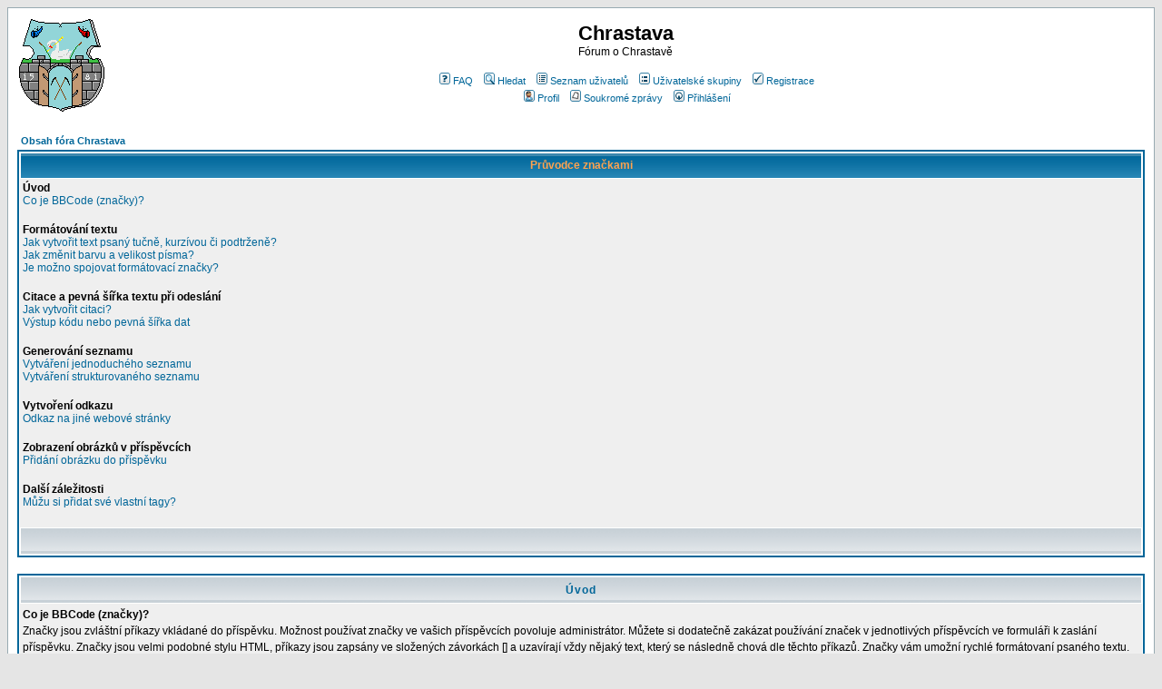

--- FILE ---
content_type: text/html
request_url: http://www.chrastava.cz/forum/faq.php?mode=bbcode&sid=a939120232b1f780205870c4b72d415d
body_size: 32771
content:
<!DOCTYPE HTML PUBLIC "-//W3C//DTD HTML 4.01 Transitional//EN">
<html dir="ltr">
<head>
<meta http-equiv="Content-Type" content="text/html; charset=Windows-1250">
<meta http-equiv="Content-Style-Type" content="text/css">

<link rel="top" href="./index.php?sid=372cfb9c8c74433373c2082cd2ff5346" title="Obsah fóra Chrastava" />
<link rel="search" href="./search.php?sid=372cfb9c8c74433373c2082cd2ff5346" title="Hledat" />
<link rel="help" href="./faq.php?sid=372cfb9c8c74433373c2082cd2ff5346" title="FAQ" />
<link rel="author" href="./memberlist.php?sid=372cfb9c8c74433373c2082cd2ff5346" title="Seznam uživatelů" />

<title>Chrastava :: Průvodce značkami</title>
<!-- link rel="stylesheet" href="templates/subSilver/subSilver.css" type="text/css" -->
<style type="text/css">
<!--
/*
  The original subSilver Theme for phpBB version 2+
  Created by subBlue design
  http://www.subBlue.com

  NOTE: These CSS definitions are stored within the main page body so that you can use the phpBB2
  theme administration centre. When you have finalised your style you could cut the final CSS code
  and place it in an external file, deleting this section to save bandwidth.
*/

/* General page style. The scroll bar colours only visible in IE5.5+ */
body {
	background-color: #E5E5E5;
	scrollbar-face-color: #DEE3E7;
	scrollbar-highlight-color: #FFFFFF;
	scrollbar-shadow-color: #DEE3E7;
	scrollbar-3dlight-color: #D1D7DC;
	scrollbar-arrow-color:  #006699;
	scrollbar-track-color: #EFEFEF;
	scrollbar-darkshadow-color: #98AAB1;
}

/* General font families for common tags */
font,th,td,p { font-family: Verdana, Arial, Helvetica, sans-serif }
a:link,a:active,a:visited { color : #006699; }
a:hover		{ text-decoration: underline; color : #DD6900; }
hr	{ height: 0px; border: solid #D1D7DC 0px; border-top-width: 1px;}

/* This is the border line & background colour round the entire page */
.bodyline	{ background-color: #FFFFFF; border: 1px #98AAB1 solid; }

/* This is the outline round the main forum tables */
.forumline	{ background-color: #FFFFFF; border: 2px #006699 solid; }

/* Main table cell colours and backgrounds */
td.row1	{ background-color: #EFEFEF; }
td.row2	{ background-color: #DEE3E7; }
td.row3	{ background-color: #D1D7DC; }

/*
  This is for the table cell above the Topics, Post & Last posts on the index.php page
  By default this is the fading out gradiated silver background.
  However, you could replace this with a bitmap specific for each forum
*/
td.rowpic {
		background-color: #FFFFFF;
		background-image: url(templates/subSilver/images/cellpic2.jpg);
		background-repeat: repeat-y;
}

/* Header cells - the blue and silver gradient backgrounds */
th	{
	color: #FFA34F; font-size: 11px; font-weight : bold;
	background-color: #006699; height: 25px;
	background-image: url(templates/subSilver/images/cellpic3.gif);
}

td.cat,td.catHead,td.catSides,td.catLeft,td.catRight,td.catBottom {
			background-image: url(templates/subSilver/images/cellpic1.gif);
			background-color:#D1D7DC; border: #FFFFFF; border-style: solid; height: 28px;
}

/*
  Setting additional nice inner borders for the main table cells.
  The names indicate which sides the border will be on.
  Don't worry if you don't understand this, just ignore it :-)
*/
td.cat,td.catHead,td.catBottom {
	height: 29px;
	border-width: 0px 0px 0px 0px;
}
th.thHead,th.thSides,th.thTop,th.thLeft,th.thRight,th.thBottom,th.thCornerL,th.thCornerR {
	font-weight: bold; border: #FFFFFF; border-style: solid; height: 28px;
}
td.row3Right,td.spaceRow {
	background-color: #D1D7DC; border: #FFFFFF; border-style: solid;
}

th.thHead,td.catHead { font-size: 12px; border-width: 1px 1px 0px 1px; }
th.thSides,td.catSides,td.spaceRow	 { border-width: 0px 1px 0px 1px; }
th.thRight,td.catRight,td.row3Right	 { border-width: 0px 1px 0px 0px; }
th.thLeft,td.catLeft	  { border-width: 0px 0px 0px 1px; }
th.thBottom,td.catBottom  { border-width: 0px 1px 1px 1px; }
th.thTop	 { border-width: 1px 0px 0px 0px; }
th.thCornerL { border-width: 1px 0px 0px 1px; }
th.thCornerR { border-width: 1px 1px 0px 0px; }

/* The largest text used in the index page title and toptic title etc. */
.maintitle	{
	font-weight: bold; font-size: 22px; font-family: "Trebuchet MS",Verdana, Arial, Helvetica, sans-serif;
	text-decoration: none; line-height : 120%; color : #000000;
}

/* General text */
.gen { font-size : 12px; }
.genmed { font-size : 11px; }
.gensmall { font-size : 10px; }
.gen,.genmed,.gensmall { color : #000000; }
a.gen,a.genmed,a.gensmall { color: #006699; text-decoration: none; }
a.gen:hover,a.genmed:hover,a.gensmall:hover	{ color: #DD6900; text-decoration: underline; }

/* The register, login, search etc links at the top of the page */
.mainmenu		{ font-size : 11px; color : #000000 }
a.mainmenu		{ text-decoration: none; color : #006699;  }
a.mainmenu:hover{ text-decoration: underline; color : #DD6900; }

/* Forum category titles */
.cattitle		{ font-weight: bold; font-size: 12px ; letter-spacing: 1px; color : #006699}
a.cattitle		{ text-decoration: none; color : #006699; }
a.cattitle:hover{ text-decoration: underline; }

/* Forum title: Text and link to the forums used in: index.php */
.forumlink		{ font-weight: bold; font-size: 12px; color : #006699; }
a.forumlink 	{ text-decoration: none; color : #006699; }
a.forumlink:hover{ text-decoration: underline; color : #DD6900; }

/* Used for the navigation text, (Page 1,2,3 etc) and the navigation bar when in a forum */
.nav			{ font-weight: bold; font-size: 11px; color : #000000;}
a.nav			{ text-decoration: none; color : #006699; }
a.nav:hover		{ text-decoration: underline; }

/* titles for the topics: could specify viewed link colour too */
.topictitle,h1,h2	{ font-weight: bold; font-size: 11px; color : #000000; }
a.topictitle:link   { text-decoration: none; color : #006699; }
a.topictitle:visited { text-decoration: none; color : #5493B4; }
a.topictitle:hover	{ text-decoration: underline; color : #DD6900; }

/* Name of poster in viewmsg.php and viewtopic.php and other places */
.name			{ font-size : 11px; color : #000000;}

/* Location, number of posts, post date etc */
.postdetails		{ font-size : 10px; color : #000000; }

/* The content of the posts (body of text) */
.postbody { font-size : 12px; line-height: 18px}
a.postlink:link	{ text-decoration: none; color : #006699 }
a.postlink:visited { text-decoration: none; color : #5493B4; }
a.postlink:hover { text-decoration: underline; color : #DD6900}

/* Quote & Code blocks */
.code {
	font-family: Courier, 'Courier New', sans-serif; font-size: 11px; color: #006600;
	background-color: #FAFAFA; border: #D1D7DC; border-style: solid;
	border-left-width: 1px; border-top-width: 1px; border-right-width: 1px; border-bottom-width: 1px
}

.quote {
	font-family: Verdana, Arial, Helvetica, sans-serif; font-size: 11px; color: #444444; line-height: 125%;
	background-color: #FAFAFA; border: #D1D7DC; border-style: solid;
	border-left-width: 1px; border-top-width: 1px; border-right-width: 1px; border-bottom-width: 1px
}

/* Copyright and bottom info */
.copyright		{ font-size: 10px; font-family: Verdana, Arial, Helvetica, sans-serif; color: #444444; letter-spacing: -1px;}
a.copyright		{ color: #444444; text-decoration: none;}
a.copyright:hover { color: #000000; text-decoration: underline;}

/* Form elements */
input,textarea, select {
	color : #000000;
	font: normal 11px Verdana, Arial, Helvetica, sans-serif;
	border-color : #000000;
}

/* The text input fields background colour */
input.post, textarea.post, select {
	background-color : #FFFFFF;
}

input { text-indent : 2px; }

/* The buttons used for bbCode styling in message post */
input.button {
	background-color : #EFEFEF;
	color : #000000;
	font-size: 11px; font-family: Verdana, Arial, Helvetica, sans-serif;
}

/* The main submit button option */
input.mainoption {
	background-color : #FAFAFA;
	font-weight : bold;
}

/* None-bold submit button */
input.liteoption {
	background-color : #FAFAFA;
	font-weight : normal;
}

/* This is the line in the posting page which shows the rollover
  help line. This is actually a text box, but if set to be the same
  colour as the background no one will know ;)
*/
.helpline { background-color: #DEE3E7; border-style: none; }

/* Import the fancy styles for IE only (NS4.x doesn't use the @import function) */
@import url("templates/subSilver/formIE.css");
-->
</style>
</head>
<body bgcolor="#E5E5E5" text="#000000" link="#006699" vlink="#5493B4">

<a name="top"></a>

<table width="100%" cellspacing="0" cellpadding="10" border="0" align="center">
	<tr>
		<td class="bodyline"><table width="100%" cellspacing="0" cellpadding="0" border="0">
			<tr>
				<td><a href="//www.chrastava.cz?sid=372cfb9c8c74433373c2082cd2ff5346"><img src="templates/subSilver/images/logo_phpBB.gif" border="0" alt="Chrastava - www.chrastava.cz - homepage " vspace="1" /></a></td>
				<td align="center" width="100%" valign="middle"><span class="maintitle">Chrastava</span><br /><span class="gen">Fórum o Chrastavě<br />&nbsp; </span>
				<table cellspacing="0" cellpadding="2" border="0">
					<tr>
						<td align="center" valign="top" nowrap="nowrap"><span class="mainmenu">&nbsp;<a href="faq.php?sid=372cfb9c8c74433373c2082cd2ff5346" class="mainmenu"><img src="templates/subSilver/images/icon_mini_faq.gif" width="12" height="13" border="0" alt="FAQ" hspace="3" />FAQ</a>&nbsp; &nbsp;<a href="search.php?sid=372cfb9c8c74433373c2082cd2ff5346" class="mainmenu"><img src="templates/subSilver/images/icon_mini_search.gif" width="12" height="13" border="0" alt="Hledat" hspace="3" />Hledat</a>&nbsp; &nbsp;<a href="memberlist.php?sid=372cfb9c8c74433373c2082cd2ff5346" class="mainmenu"><img src="templates/subSilver/images/icon_mini_members.gif" width="12" height="13" border="0" alt="Seznam uživatelů" hspace="3" />Seznam uživatelů</a>&nbsp; &nbsp;<a href="groupcp.php?sid=372cfb9c8c74433373c2082cd2ff5346" class="mainmenu"><img src="templates/subSilver/images/icon_mini_groups.gif" width="12" height="13" border="0" alt="Uživatelské skupiny" hspace="3" />Uživatelské skupiny</a>&nbsp;
						&nbsp;<a href="profile.php?mode=register&amp;sid=372cfb9c8c74433373c2082cd2ff5346" class="mainmenu"><img src="templates/subSilver/images/icon_mini_register.gif" width="12" height="13" border="0" alt="Registrace" hspace="3" />Registrace</a>&nbsp;
						</span></td>
					</tr>
					<tr>
						<td height="25" align="center" valign="top" nowrap="nowrap"><span class="mainmenu">&nbsp;<a href="profile.php?mode=editprofile&amp;sid=372cfb9c8c74433373c2082cd2ff5346" class="mainmenu"><img src="templates/subSilver/images/icon_mini_profile.gif" width="12" height="13" border="0" alt="Profil" hspace="3" />Profil</a>&nbsp; &nbsp;<a href="privmsg.php?folder=inbox&amp;sid=372cfb9c8c74433373c2082cd2ff5346" class="mainmenu"><img src="templates/subSilver/images/icon_mini_message.gif" width="12" height="13" border="0" alt="Soukromé zprávy" hspace="3" />Soukromé zprávy</a>&nbsp; &nbsp;<a href="login.php?sid=372cfb9c8c74433373c2082cd2ff5346" class="mainmenu"><img src="templates/subSilver/images/icon_mini_login.gif" width="12" height="13" border="0" alt="Přihlášení" hspace="3" />Přihlášení</a>&nbsp;</span></td>
					</tr>
				</table></td>
			</tr>
		</table>

		<br />

<table width="100%" cellspacing="2" cellpadding="2" border="0" align="center">
	<tr>
		<td align="left" class="nav"><a href="index.php?sid=372cfb9c8c74433373c2082cd2ff5346" class="nav">Obsah fóra Chrastava</a></td>
	</tr>
</table>

<table class="forumline" width="100%" cellspacing="1" cellpadding="3" border="0" align="center">
	<tr>
		<th class="thHead">Průvodce značkami</th>
	</tr>
	<tr>
		<td class="row1">
			<span class="gen"><b>Úvod</b></span><br />
			<span class="gen"><a href="#0" class="postlink">Co je BBCode (značky)?</a></span><br />
			<br />
			<span class="gen"><b>Formátování textu</b></span><br />
			<span class="gen"><a href="#1" class="postlink">Jak vytvořit text psaný tučně, kurzívou či podtrženě?</a></span><br />
			<span class="gen"><a href="#2" class="postlink">Jak změnit barvu a velikost písma?</a></span><br />
			<span class="gen"><a href="#3" class="postlink">Je možno spojovat formátovací značky?</a></span><br />
			<br />
			<span class="gen"><b>Citace a pevná šířka textu při odeslání</b></span><br />
			<span class="gen"><a href="#4" class="postlink">Jak vytvořit citaci?</a></span><br />
			<span class="gen"><a href="#5" class="postlink">Výstup kódu nebo pevná šířka dat</a></span><br />
			<br />
			<span class="gen"><b>Generování seznamu</b></span><br />
			<span class="gen"><a href="#6" class="postlink">Vytváření jednoduchého seznamu</a></span><br />
			<span class="gen"><a href="#7" class="postlink">Vytváření strukturovaného seznamu</a></span><br />
			<br />
			<span class="gen"><b>Vytvoření odkazu</b></span><br />
			<span class="gen"><a href="#8" class="postlink">Odkaz na jiné webové stránky</a></span><br />
			<br />
			<span class="gen"><b>Zobrazení obrázků v příspěvcích</b></span><br />
			<span class="gen"><a href="#9" class="postlink">Přidání obrázku do příspěvku</a></span><br />
			<br />
			<span class="gen"><b>Další záležitosti</b></span><br />
			<span class="gen"><a href="#10" class="postlink">Můžu si přidat své vlastní tagy?</a></span><br />
			<br />
		</td>
	</tr>
	<tr>
		<td class="catBottom" height="28">&nbsp;</td>
	</tr>
</table>

<br clear="all" />

<table class="forumline" width="100%" cellspacing="1" cellpadding="3" border="0" align="center">
	<tr>
		<td class="catHead" height="28" align="center"><span class="cattitle">Úvod</span></td>
	</tr>
	<tr>
		<td class="row1" align="left" valign="top"><span class="postbody"><a name="0"></a><b>Co je BBCode (značky)?</b></span><br /><span class="postbody">Značky jsou zvláštní příkazy vkládané do příspěvku. Možnost používat značky ve vašich příspěvcích povoluje administrátor. Můžete si dodatečně zakázat používání značek v jednotlivých příspěvcích ve formuláři k zaslání příspěvku. Značky jsou velmi podobné stylu HTML, příkazy jsou zapsány ve složených závorkách [] a uzavírají vždy nějaký text, který se následně chová dle těchto příkazů. Značky vám umožní rychlé formátovaní psaného textu. Sami se tedy můžete rozhodnout zda budete chtít používat tyto značky, které jsou zahrnuty ve formuláři pro odeslání příspěvku či budete používat HTML (pokud je HTML na tomto boardu povoleno).<br /><a class="postlink" href="#top">Návrat nahoru</a></span></td>
	</tr>
	<tr>
		<td class="spaceRow" height="1"><img src="templates/subSilver/images/spacer.gif" alt="" width="1" height="1" /></td>
	</tr>
</table>

<br clear="all" />
<table class="forumline" width="100%" cellspacing="1" cellpadding="3" border="0" align="center">
	<tr>
		<td class="catHead" height="28" align="center"><span class="cattitle">Formátování textu</span></td>
	</tr>
	<tr>
		<td class="row1" align="left" valign="top"><span class="postbody"><a name="1"></a><b>Jak vytvořit text psaný tučně, kurzívou či podtrženě?</b></span><br /><span class="postbody">Značky obsahují příkazy pro rychlou změnu stylu vašeho textu. Můžete se podívat jak můžete snadno dosáhnout požadovaného výsledku.<ul><li>Pro vytvoření tučně psaného textu, obklopte text mezi <b>[b][/b]</b>.<br /><br />příklad: <b>[b]</b>Ahoj<b>[/b]</b><br />Výsledkem je: <b>Ahoj</b><br /><br /><br /></li><li>Pro podtržení textu obklopte text mezi <b>[u][/u]</b>.<br /><br />příklad: <b>[u]</b>Dobrý den<b>[/u]</b><br />Výsledkem je: <u>Dobrý den</u><br /><br /><br /></li><li>Pro text psaný kurzívou obklopte text mezi <b>[i][/i]</b>.<br />příklad: Toto je <b>[i]</b>ukázka<b>[/i]</b><br />Výsledkem je: Toto je <i>ukázka</i></li></ul><br /><a class="postlink" href="#top">Návrat nahoru</a></span></td>
	</tr>
	<tr>
		<td class="spaceRow" height="1"><img src="templates/subSilver/images/spacer.gif" alt="" width="1" height="1" /></td>
	</tr>
	<tr>
		<td class="row2" align="left" valign="top"><span class="postbody"><a name="2"></a><b>Jak změnit barvu a velikost písma?</b></span><br /><span class="postbody">Pro změnu barvy nebo velikosti textu je určeno několik příkazů. Dejte si pozor na to, jak bude výstup zobrazen v závislosti na vašem prohlížeči a systému:<ul><li>Pro změnu barvy textu, obklopte požadovaný text mezi <b>[color=][/color]</b>. Můžete použít buď názvy barev (např. red, blue, yellow, atd.) nebo odpovídající hexadecimální kód barvy, např. #FFFFFF, #000000. Na příkladu si ukážeme, jak vytvořit červený text:<br /><br /><b>[color=red]</b>Ahoj!<b>[/color]</b><br />nebo<br /><b>[color=#FF0000]</b>Ahoj!<b>[/color]</b><br />Výsledkem bude: <span style="color:red">Ahoj!</span><br /><br /><br /></li><li>Změnu velikosti textu provedeme obdobně použitím <b>[size=][/size]</b>. Tento příkaz má předdefinované číselné hodnoty, které mají přiřazenu odpovídající velikosti písma v pixelech, počínaje 1 (velice malé písmo, nejmenší viditelné) až po 29 (velmi velké). Pro ukázku:<br /><br /><b>[size=9]</b>MALÉ<b>[/size]</b><br />Výsledkem je <span style="font-size:9px">MALÉ</span><br /><br />zatímco <b>[size=24]</b>VELKÉ<b>[/size]</b><br />zobrazí <span style="font-size:24px">VELKÉ</span></li></ul><br /><a class="postlink" href="#top">Návrat nahoru</a></span></td>
	</tr>
	<tr>
		<td class="spaceRow" height="1"><img src="templates/subSilver/images/spacer.gif" alt="" width="1" height="1" /></td>
	</tr>
	<tr>
		<td class="row1" align="left" valign="top"><span class="postbody"><a name="3"></a><b>Je možno spojovat formátovací značky?</b></span><br /><span class="postbody">Ano, toto je možné, na následujícím příkladu si ukážeme jak správně tyto značky zapsat. Je velice důležité dodržet i jejich sled.<br /><br />Například: <b>[size=18][color=red][b]</b>Podívej se<b>[/b][/color][/size]</b><br />Výsledkem je: <span style="color:red;font-size:18px"><b>Podívej se</b></span><br /><br />Pokud nedodržíte sled ukončení značek v pořadí v jakém byly vkládány, může být text zobrazen chybně! Vždy je zapotřebí uzavírat značky ve sledu v jakém byly zadány. Podívejte se na následující ukázku kde jsou značky nekorektně uzavřeny: <b>[b][u]</b>Toto je špatně<b>[/b][/u]</b>.<br /><a class="postlink" href="#top">Návrat nahoru</a></span></td>
	</tr>
	<tr>
		<td class="spaceRow" height="1"><img src="templates/subSilver/images/spacer.gif" alt="" width="1" height="1" /></td>
	</tr>
</table>

<br clear="all" />
<table class="forumline" width="100%" cellspacing="1" cellpadding="3" border="0" align="center">
	<tr>
		<td class="catHead" height="28" align="center"><span class="cattitle">Citace a pevná šířka textu při odeslání</span></td>
	</tr>
	<tr>
		<td class="row1" align="left" valign="top"><span class="postbody"><a name="4"></a><b>Jak vytvořit citaci?</b></span><br /><span class="postbody">Jsou dva způsoby zadání citovaného textu, s uvedením autora a bez něj.<ul><li>Když je to vhodné, můžete použít citát k příspěvku, který přidá poznámku o autorovi a text do zvláštního boxu v příspěvku. Text citace uzavřete mezi <b>[quote=""][/quote]</b>. Tento způsob přidá k citaci poznámku koho citujete. V následujícím příkladu si ukážeme jak zadáme text, který vyslovil Karel Novák:<br /><b>[quote="Karel Novák"]</b>Toto je text, který vyslovil tento pán.<b>[/quote]</b><br /> Výsledkem bude automatické přidání textu <i>Karel Novák napsal:</i> a text citace. Pokud chcete zadat text jako svůj vlastní citát případně nikoho neurčovat, zadáte jen závorky "". Tato volba není povinná.<br /><br /></li><li>Druhým způsobem je citovat pouze text. Požadovaný text, který chcete citovat uzavřete mezi <b>[quote][/quote]</b>. Když si zobrazíte výsledek takovéto zprávy, bude zde jen <i>napsal:</i> a text citátu.</li></ul><br /><a class="postlink" href="#top">Návrat nahoru</a></span></td>
	</tr>
	<tr>
		<td class="spaceRow" height="1"><img src="templates/subSilver/images/spacer.gif" alt="" width="1" height="1" /></td>
	</tr>
	<tr>
		<td class="row2" align="left" valign="top"><span class="postbody"><a name="5"></a><b>Výstup kódu nebo pevná šířka dat</b></span><br /><span class="postbody">Jestliže chcete vložit kus kódu nebo cokoliv co vyžaduje pevnou šířku (font typu Courier), obklopte text mezi <b>[code][/code]</b>.<br /><br />například: <b>[code]</b>echo "Toto je kód";<b>[/code]</b><br /><a class="postlink" href="#top">Návrat nahoru</a></span></td>
	</tr>
	<tr>
		<td class="spaceRow" height="1"><img src="templates/subSilver/images/spacer.gif" alt="" width="1" height="1" /></td>
	</tr>
</table>

<br clear="all" />
<table class="forumline" width="100%" cellspacing="1" cellpadding="3" border="0" align="center">
	<tr>
		<td class="catHead" height="28" align="center"><span class="cattitle">Generování seznamu</span></td>
	</tr>
	<tr>
		<td class="row1" align="left" valign="top"><span class="postbody"><a name="6"></a><b>Vytváření jednoduchého seznamu</b></span><br /><span class="postbody">Značky obsahují i příkazy pro vytváření seznamů. Podporovány jsou dva druhy seznamů, jednoduchý a strukturovaný. Jednoduchý seznam zobrazí jednotlivé položky seznamu postupně pod sebou oddělené puntíkem. Pro vytvoření seznamu použijte <b>[list][/list]</b> a definujte jednotlivé položky pomocí <b>[*]</b>. Podívejte se na následující ukázku jednoduchého seznamu:<br /><br /><b>[list]</b><br /><b>[*]</b>červená<br /><b>[*]</b>modrá<br /><b>[*]</b>zelená<br /><b>[/list]</b><br /><br />Výsledkem by bylo:<ul><li>červená</li><li>modrá</li><li>zelená</li></ul><br /><a class="postlink" href="#top">Návrat nahoru</a></span></td>
	</tr>
	<tr>
		<td class="spaceRow" height="1"><img src="templates/subSilver/images/spacer.gif" alt="" width="1" height="1" /></td>
	</tr>
	<tr>
		<td class="row2" align="left" valign="top"><span class="postbody"><a name="7"></a><b>Vytváření strukturovaného seznamu</b></span><br /><span class="postbody">Druhým způsobem je vytváření strukturovaných seznamů. Od předchozího typu se liší znakem před textem jednotlivých položek, namísto tečky je zde použit některý ze dvou způsobů vzestupného označení položek seznamu. Pro vytvoření číslovaného seznamu použijte <b>[list=1][/list]</b> a pro abecední seznam <b>[list=a][/list]</b>. Jednotlivé položky seznamu definujete pomocí <b>[*]</b>. Podívejte se na následující ukázku:<br /><br /><b>[list=1]</b><br /><b>[*]</b>červená<br /><b>[*]</b>modrá<br /><b>[*]</b>zelená<br /><b>[/list]</b><br /><br />Výsledkem bude:<ol type="1"><li>červená</li><li>modrá</li><li>zelená</li></ol><br />Pro vytvoření abecedního seznamu použijte:<br /><br /><b>[list=a]</b><br /><b>[*]</b>první možná odpověď<br /><b>[*]</b>druhá možná odpověď<br /><b>[*]</b>třetí možná odpověď<br /><b>[/list]</b><br /><br />Výsledek:<ol type="a"><li>první možná odpověď</li><li>druhá možná odpověď</li><li>třetí možná odpověď</li></ol><br /><a class="postlink" href="#top">Návrat nahoru</a></span></td>
	</tr>
	<tr>
		<td class="spaceRow" height="1"><img src="templates/subSilver/images/spacer.gif" alt="" width="1" height="1" /></td>
	</tr>
</table>

<br clear="all" />
<table class="forumline" width="100%" cellspacing="1" cellpadding="3" border="0" align="center">
	<tr>
		<td class="catHead" height="28" align="center"><span class="cattitle">Vytvoření odkazu</span></td>
	</tr>
	<tr>
		<td class="row1" align="left" valign="top"><span class="postbody"><a name="8"></a><b>Odkaz na jiné webové stránky</b></span><br /><span class="postbody">phpBB značky podporují vytvoření URL odkazů odkazujících se na jiné internetové stránky či e-mailové adresy.<ul><li>Prvním způsobem je použít <b>[url=][/url]</b> značky, za znak = pak doplníte URL adresu na kterou chcete odkazovat. Text mezi oběma značkama bude zvýrazněn a sloužit jako odkaz na uvedenou URL adresu. Podívejte se na následující přiklad odkazující na server phpbb.com:<br /><b>[url=http://www.phpbb.com/]</b>Stránky phpBB<b>[/url]</b><br />Tímto se vygeneruje odkaz <a href="http://www.phpbb.com/" target="_blank">Stránky phpBB</a>. Pokud kliknete na tento vytvořený odkaz, otevře se vám v novém okně prohlížeče odkaz na který směřujete.<br /><br /></li><li>Jestliže chcete zobrazit URL přímo jako odkaz použijte následující postup:<br /><b>[url]</b>http://www.phpbb.com/<b>[/url]</b><br />Tímto se vygeneruje odkaz <a href="http://www.phpbb.com/" target="_blank">http://www.phpbb.com/</a>.<br /><br /></li><li>V případě zadání syntakticky správného URL i bez počátečního http:// do textu příspěvky automaticky odkaz na zadanou URL adresu. Pro ukázku si můžete zkusit napsat do příspěvku www.phpbb.com a uvidíte, že se vám text ve výsledku zobrazí automaticky jako odkaz <a href="http://www.phpbb.com/" target="_blank">www.phpbb.com</a>.<br /><br /></li><li>Obdobným způsobem se dají vytvářet i odkazy na e-mailové adresy, zadejte požadovanou e-mailovou adresu dle příkladu:<br /><b>[email]</b>no.one@domain.adr<b>[/email]</b><br />Výsledkem pak bude <a href="mailto:no.one@domain.adr">no.one@domain.adr</a> nebo můžete zadat v textu příspěvku no.one@domain.adr a adresa se opět automaticky přemění na odkaz.</li></ul>URL odkaz můžete zadat mezi kterékoliv další značky: Uzavřete-li URL mezi <b>[img][/img]</b> (viz následující kapitola) může být odkazem i obrázek. Pouze opět nezapomeňte na správnou posloupnost uzavírání značek.<br /><br />URL adresa nesmí obsahovat mezeru, proto pokud máte takovou adresu, musíte všechny mezery nahradit znaky '%20' (bez uvozovek).<br /><a class="postlink" href="#top">Návrat nahoru</a></span></td>
	</tr>
	<tr>
		<td class="spaceRow" height="1"><img src="templates/subSilver/images/spacer.gif" alt="" width="1" height="1" /></td>
	</tr>
</table>

<br clear="all" />
<table class="forumline" width="100%" cellspacing="1" cellpadding="3" border="0" align="center">
	<tr>
		<td class="catHead" height="28" align="center"><span class="cattitle">Zobrazení obrázků v příspěvcích</span></td>
	</tr>
	<tr>
		<td class="row1" align="left" valign="top"><span class="postbody"><a name="9"></a><b>Přidání obrázku do příspěvku</b></span><br /><span class="postbody">phpBB značky dále umožňují vkládání obrázků do textu příspěvku či zprávy. Toto je velice užitečná vlastnost, díky níž nemusíte odkazovat na soubory obrázků o kterých například píšete, ale všichni uživatelé je ihned vidí ve vašem příspěvku. Jak bylo uvedeno výše, můžete využít obrázku k vytvoření URL odkazu na váš server nebo například pro zvětšeninu malého obrázku zde v příspěvku. Obrázek se musí ovšem vždy nacházet na internetu a být tak dostupný pro všechny uživatele, nelze se tedy odkazovat na soubory které máte například na lokálním disku vašeho počítače, jelikož k nim by uživatelé internetu neměli přístup. Pro zobrazení obrázku musíte uzavřít URL obrázku mezi <b>[img][/img]</b>.<br /><br />příklad: <b>[img]</b>http://www.phpbb.com/images/phplogo.gif<b>[/img]</b><br /><br />Jestliže zadáte URL adresu obrázku mezi <b>[url][/url]</b>, může být odkazem obrázek.<br /><br />příklad: <b>[url=http://www.phpbb.com/][img]</b>http://www.phpbb.com/images/phplogo.gif<b>[/img][/url]</b><br />Výsledkem bude:<br /><br /><a href="http://www.phpbb.com/" target="_blank"><img src="./templates/subSilver/images/logo_phpBB_med.gif" border="0" alt="" /></a><br /><br /><br />Prosíme, používejte obrázky přiměřené velikosti, aby vás uživatelé se slabším připojením nebo menším monitorem neproklínali.<br /><a class="postlink" href="#top">Návrat nahoru</a></span></td>
	</tr>
	<tr>
		<td class="spaceRow" height="1"><img src="templates/subSilver/images/spacer.gif" alt="" width="1" height="1" /></td>
	</tr>
</table>

<br clear="all" />
<table class="forumline" width="100%" cellspacing="1" cellpadding="3" border="0" align="center">
	<tr>
		<td class="catHead" height="28" align="center"><span class="cattitle">Další záležitosti</span></td>
	</tr>
	<tr>
		<td class="row1" align="left" valign="top"><span class="postbody"><a name="10"></a><b>Můžu si přidat své vlastní tagy?</b></span><br /><span class="postbody">Ne, zatím to v phpBB 2 nelze. Chystáme se nabídnout možnost přidání vlastních tagů v další verzi phpBB.<br /><a class="postlink" href="#top">Návrat nahoru</a></span></td>
	</tr>
	<tr>
		<td class="spaceRow" height="1"><img src="templates/subSilver/images/spacer.gif" alt="" width="1" height="1" /></td>
	</tr>
</table>

<br clear="all" />

<table width="100%" cellspacing="2" border="0" align="center">
	<tr>
		<td align="right" valign="middle" nowrap="nowrap"><span class="gensmall">Časy uváděny v GMT + 1 hodina</span><br /><br />
<form method="get" name="jumpbox" action="viewforum.php?sid=372cfb9c8c74433373c2082cd2ff5346" onSubmit="if(document.jumpbox.f.value == -1){return false;}"><table cellspacing="0" cellpadding="0" border="0">
	<tr>
		<td nowrap="nowrap"><span class="gensmall">Přejdi na:&nbsp;<select name="f" onchange="if(this.options[this.selectedIndex].value != -1){ forms['jumpbox'].submit() }"><option value="-1">Zvolte fórum</option><option value="-1">&nbsp;</option><option value="-1">Diskuze o Chrastavě</option><option value="-1">----------------</option><option value="2">Naše město</option><option value="5">Úřady a instituce</option><option value="42">Přejezd Andělská Hora</option><option value="39">Chrastava, Horní Vítkov vodovod + přípojky</option><option value="41">Rekonstrukce teplovodu</option><option value="40">Rekonstrukce základní školy v Chrastavě, objekt v Revoluční ulici</option><option value="38">Oprava soustavy veřejného osvětlení</option><option value="26">Odstávky elektřiny a vody</option><option value="4">Kultura a sport</option><option value="3">Politika</option><option value="-1">&nbsp;</option><option value="-1">Informace</option><option value="-1">----------------</option><option value="15">Hlášení městského rozhlasu</option><option value="25">Meteorologické výstrahy ČHMÚ</option><option value="-1">&nbsp;</option><option value="-1">Odpady</option><option value="-1">----------------</option><option value="14">Diskuze - odpady</option><option value="16">Sběrný dvůr, svozy - informace</option><option value="-1">&nbsp;</option><option value="-1">Daň z nemovitostí</option><option value="-1">----------------</option><option value="11">Diskuze - daň z nemovitostí</option><option value="12">Dotazy - daň z nemovitostí</option><option value="-1">&nbsp;</option><option value="-1">Rozvoj města</option><option value="-1">----------------</option><option value="9">Rozvoj města</option><option value="10">Informace na našem webu</option><option value="-1">&nbsp;</option><option value="-1">Inzerce</option><option value="-1">----------------</option><option value="6">Inzerce</option><option value="19">Nabídka restaurací</option><option value="18">Volná místa</option><option value="-1">&nbsp;</option><option value="-1">Archiv</option><option value="-1">----------------</option><option value="33">Zrušení zasílání složenek</option><option value="34">Komunikace pod Střeleckým vrchem směrem Revoluční ulice</option><option value="30">Parkovací plochy a komunikace Střelecký vrch 2019</option><option value="37">Rekonstrukce ulice Vítkovská</option><option value="32">Rekonstrukce Hřbitovní ulice</option><option value="36">Splašková kanalizace ve Vítkovské ulici</option><option value="27">Textilanská ulice - rekonstrukce</option><option value="31">Rekonstrukce Bílokostelecké ulice</option><option value="29">Oprava náměstí</option><option value="35">Komunikace Na Hůrce a okolí</option><option value="28">Parkovací plochy a komunikace Střelecký vrch</option><option value="24">Liberecká ul. - rekonstrukce 2016</option><option value="7">Dojíždění v regionu</option><option value="8">Dálkové dojíždění</option><option value="17">Nabídka povodňové pomoci</option><option value="-1">&nbsp;</option><option value="-1">Diskuze o našem fóru</option><option value="-1">----------------</option><option value="1">Obsah fóra</option></select><input type="hidden" name="sid" value="372cfb9c8c74433373c2082cd2ff5346" />&nbsp;<input type="submit" value="jdi" class="liteoption" /></span></td>
	</tr>
</table></form>

</td>
	</tr>
</table>


<div align="center"><span class="copyright"><br /><br />
<!--
	We request you retain the full copyright notice below including the link to www.phpbb.com.
	This not only gives respect to the large amount of time given freely by the developers
	but also helps build interest, traffic and use of phpBB 2.0. If you cannot (for good
	reason) retain the full copyright we request you at least leave in place the
	Powered by phpBB line, with phpBB linked to www.phpbb.com. If you refuse
	to include even this then support on our forums may be affected.

	The phpBB Group : 2002
// -->
Powered by <a href="http://www.phpbb.com/" target="_phpbb" class="copyright">phpBB</a> &copy; 2001, 2005 phpBB Group<br />Český překlad <a href="http://www.phpbbcz.com">phpBB Czech - www.phpbbcz.com</a></span></div>
		</td>
	</tr>
</table>

</body>
</html>

